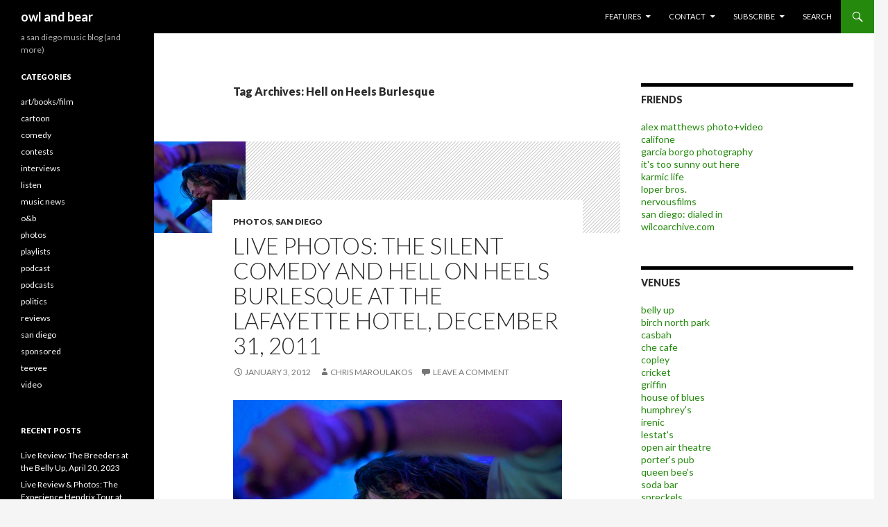

--- FILE ---
content_type: text/html; charset=UTF-8
request_url: https://www.owlandbear.com/tag/hell-on-heels-burlesque/
body_size: 12957
content:
<!DOCTYPE html>
<!--[if IE 7]>
<html class="ie ie7" lang="en-US">
<![endif]-->
<!--[if IE 8]>
<html class="ie ie8" lang="en-US">
<![endif]-->
<!--[if !(IE 7) | !(IE 8) ]><!-->
<html lang="en-US">
<!--<![endif]-->
<head>
	<meta charset="UTF-8">
	<meta name="viewport" content="width=device-width">
	
	<link rel="profile" href="https://gmpg.org/xfn/11">
	<link rel="pingback" href="https://www.owlandbear.com/xmlrpc.php">
	<!--[if lt IE 9]>
	<script src="https://www.owlandbear.com/wp-content/themes/twentyfourteen/js/html5.js"></script>
	<![endif]-->
	
<!-- This site is optimized with the Yoast SEO plugin v13.3 - https://yoast.com/wordpress/plugins/seo/ -->
<title>Hell on Heels Burlesque Archives - owl and bear</title>
<meta name="description" content="a san diego music blog (and more)"/>
<meta name="robots" content="max-snippet:-1, max-image-preview:large, max-video-preview:-1"/>
<link rel="canonical" href="https://www.owlandbear.com/tag/hell-on-heels-burlesque/" />
<meta property="og:locale" content="en_US" />
<meta property="og:type" content="object" />
<meta property="og:title" content="Hell on Heels Burlesque Archives - owl and bear" />
<meta property="og:description" content="a san diego music blog (and more)" />
<meta property="og:url" content="https://www.owlandbear.com/tag/hell-on-heels-burlesque/" />
<meta property="og:site_name" content="owl and bear" />
<meta property="og:image" content="https://www.owlandbear.com/wp-content/uploads/2011/08/owl-and-bear-logo.jpg" />
<meta name="twitter:card" content="summary" />
<meta name="twitter:description" content="a san diego music blog (and more)" />
<meta name="twitter:title" content="Hell on Heels Burlesque Archives - owl and bear" />
<meta name="twitter:site" content="@owlandbear" />
<meta name="twitter:image" content="https://www.owlandbear.com/wp-content/uploads/2011/08/owl-and-bear-logo.jpg" />
<script type='application/ld+json' class='yoast-schema-graph yoast-schema-graph--main'>{"@context":"https://schema.org","@graph":[{"@type":"WebSite","@id":"https://www.owlandbear.com/#website","url":"https://www.owlandbear.com/","name":"owl and bear","inLanguage":"en-US","description":"a san diego music blog (and more)","potentialAction":[{"@type":"SearchAction","target":"https://www.owlandbear.com/?s={search_term_string}","query-input":"required name=search_term_string"}]},{"@type":"CollectionPage","@id":"https://www.owlandbear.com/tag/hell-on-heels-burlesque/#webpage","url":"https://www.owlandbear.com/tag/hell-on-heels-burlesque/","name":"Hell on Heels Burlesque Archives - owl and bear","isPartOf":{"@id":"https://www.owlandbear.com/#website"},"inLanguage":"en-US","description":"a san diego music blog (and more)"}]}</script>
<!-- / Yoast SEO plugin. -->

<link rel='dns-prefetch' href='//fonts.googleapis.com' />
<link rel='dns-prefetch' href='//s.w.org' />
<link rel="alternate" type="application/rss+xml" title="owl and bear &raquo; Feed" href="https://www.owlandbear.com/feed/" />
<link rel="alternate" type="application/rss+xml" title="owl and bear &raquo; Comments Feed" href="https://www.owlandbear.com/comments/feed/" />
<link rel="alternate" type="application/rss+xml" title="owl and bear &raquo; Hell on Heels Burlesque Tag Feed" href="https://www.owlandbear.com/tag/hell-on-heels-burlesque/feed/" />
<!-- This site uses the Google Analytics by MonsterInsights plugin v7.10.4 - Using Analytics tracking - https://www.monsterinsights.com/ -->
<script type="text/javascript" data-cfasync="false">
	var mi_version         = '7.10.4';
	var mi_track_user      = true;
	var mi_no_track_reason = '';
	
	var disableStr = 'ga-disable-UA-5215398-1';

	/* Function to detect opted out users */
	function __gaTrackerIsOptedOut() {
		return document.cookie.indexOf(disableStr + '=true') > -1;
	}

	/* Disable tracking if the opt-out cookie exists. */
	if ( __gaTrackerIsOptedOut() ) {
		window[disableStr] = true;
	}

	/* Opt-out function */
	function __gaTrackerOptout() {
	  document.cookie = disableStr + '=true; expires=Thu, 31 Dec 2099 23:59:59 UTC; path=/';
	  window[disableStr] = true;
	}
	
	if ( mi_track_user ) {
		(function(i,s,o,g,r,a,m){i['GoogleAnalyticsObject']=r;i[r]=i[r]||function(){
			(i[r].q=i[r].q||[]).push(arguments)},i[r].l=1*new Date();a=s.createElement(o),
			m=s.getElementsByTagName(o)[0];a.async=1;a.src=g;m.parentNode.insertBefore(a,m)
		})(window,document,'script','//www.google-analytics.com/analytics.js','__gaTracker');

		__gaTracker('create', 'UA-5215398-1', 'auto');
		__gaTracker('set', 'forceSSL', true);
		__gaTracker('send','pageview');
	} else {
		console.log( "" );
		(function() {
			/* https://developers.google.com/analytics/devguides/collection/analyticsjs/ */
			var noopfn = function() {
				return null;
			};
			var noopnullfn = function() {
				return null;
			};
			var Tracker = function() {
				return null;
			};
			var p = Tracker.prototype;
			p.get = noopfn;
			p.set = noopfn;
			p.send = noopfn;
			var __gaTracker = function() {
				var len = arguments.length;
				if ( len === 0 ) {
					return;
				}
				var f = arguments[len-1];
				if ( typeof f !== 'object' || f === null || typeof f.hitCallback !== 'function' ) {
					console.log( 'Not running function __gaTracker(' + arguments[0] + " ....) because you are not being tracked. " + mi_no_track_reason );
					return;
				}
				try {
					f.hitCallback();
				} catch (ex) {

				}
			};
			__gaTracker.create = function() {
				return new Tracker();
			};
			__gaTracker.getByName = noopnullfn;
			__gaTracker.getAll = function() {
				return [];
			};
			__gaTracker.remove = noopfn;
			window['__gaTracker'] = __gaTracker;
					})();
		}
</script>
<!-- / Google Analytics by MonsterInsights -->
		<script type="text/javascript">
			window._wpemojiSettings = {"baseUrl":"https:\/\/s.w.org\/images\/core\/emoji\/12.0.0-1\/72x72\/","ext":".png","svgUrl":"https:\/\/s.w.org\/images\/core\/emoji\/12.0.0-1\/svg\/","svgExt":".svg","source":{"concatemoji":"https:\/\/www.owlandbear.com\/wp-includes\/js\/wp-emoji-release.min.js?ver=5.3.20"}};
			!function(e,a,t){var n,r,o,i=a.createElement("canvas"),p=i.getContext&&i.getContext("2d");function s(e,t){var a=String.fromCharCode;p.clearRect(0,0,i.width,i.height),p.fillText(a.apply(this,e),0,0);e=i.toDataURL();return p.clearRect(0,0,i.width,i.height),p.fillText(a.apply(this,t),0,0),e===i.toDataURL()}function c(e){var t=a.createElement("script");t.src=e,t.defer=t.type="text/javascript",a.getElementsByTagName("head")[0].appendChild(t)}for(o=Array("flag","emoji"),t.supports={everything:!0,everythingExceptFlag:!0},r=0;r<o.length;r++)t.supports[o[r]]=function(e){if(!p||!p.fillText)return!1;switch(p.textBaseline="top",p.font="600 32px Arial",e){case"flag":return s([127987,65039,8205,9895,65039],[127987,65039,8203,9895,65039])?!1:!s([55356,56826,55356,56819],[55356,56826,8203,55356,56819])&&!s([55356,57332,56128,56423,56128,56418,56128,56421,56128,56430,56128,56423,56128,56447],[55356,57332,8203,56128,56423,8203,56128,56418,8203,56128,56421,8203,56128,56430,8203,56128,56423,8203,56128,56447]);case"emoji":return!s([55357,56424,55356,57342,8205,55358,56605,8205,55357,56424,55356,57340],[55357,56424,55356,57342,8203,55358,56605,8203,55357,56424,55356,57340])}return!1}(o[r]),t.supports.everything=t.supports.everything&&t.supports[o[r]],"flag"!==o[r]&&(t.supports.everythingExceptFlag=t.supports.everythingExceptFlag&&t.supports[o[r]]);t.supports.everythingExceptFlag=t.supports.everythingExceptFlag&&!t.supports.flag,t.DOMReady=!1,t.readyCallback=function(){t.DOMReady=!0},t.supports.everything||(n=function(){t.readyCallback()},a.addEventListener?(a.addEventListener("DOMContentLoaded",n,!1),e.addEventListener("load",n,!1)):(e.attachEvent("onload",n),a.attachEvent("onreadystatechange",function(){"complete"===a.readyState&&t.readyCallback()})),(n=t.source||{}).concatemoji?c(n.concatemoji):n.wpemoji&&n.twemoji&&(c(n.twemoji),c(n.wpemoji)))}(window,document,window._wpemojiSettings);
		</script>
		<style type="text/css">
img.wp-smiley,
img.emoji {
	display: inline !important;
	border: none !important;
	box-shadow: none !important;
	height: 1em !important;
	width: 1em !important;
	margin: 0 .07em !important;
	vertical-align: -0.1em !important;
	background: none !important;
	padding: 0 !important;
}
</style>
	<link rel='stylesheet' id='flickr-gallery-css'  href='https://www.owlandbear.com/wp-content/plugins/flickr-gallery/flickr-gallery.css?ver=1.5.3' type='text/css' media='all' />
<link rel='stylesheet' id='fg-jquery-ui-css'  href='https://www.owlandbear.com/wp-content/plugins/flickr-gallery/tab-theme/jquery-ui-1.7.3.css?ver=1.7.3' type='text/css' media='all' />
<link rel='stylesheet' id='jquery-flightbox-css'  href='https://www.owlandbear.com/wp-content/plugins/flickr-gallery/flightbox/jquery.flightbox.css?ver=1.5.3' type='text/css' media='all' />
<link rel='stylesheet' id='wp-block-library-css'  href='https://www.owlandbear.com/wp-includes/css/dist/block-library/style.min.css?ver=5.3.20' type='text/css' media='all' />
<link rel='stylesheet' id='twentyfourteen-lato-css'  href='//fonts.googleapis.com/css?family=Lato%3A300%2C400%2C700%2C900%2C300italic%2C400italic%2C700italic' type='text/css' media='all' />
<link rel='stylesheet' id='genericons-css'  href='https://www.owlandbear.com/wp-content/themes/twentyfourteen/genericons/genericons.css?ver=3.0.2' type='text/css' media='all' />
<link rel='stylesheet' id='twentyfourteen-style-css'  href='https://www.owlandbear.com/wp-content/themes/twentyfourteen/style.css?ver=5.3.20' type='text/css' media='all' />
<!--[if lt IE 9]>
<link rel='stylesheet' id='twentyfourteen-ie-css'  href='https://www.owlandbear.com/wp-content/themes/twentyfourteen/css/ie.css?ver=20131205' type='text/css' media='all' />
<![endif]-->
<link rel='stylesheet' id='rpt_front_style-css'  href='https://www.owlandbear.com/wp-content/plugins/related-posts-thumbnails/assets/css/front.css?ver=1.6.2' type='text/css' media='all' />
<link rel='stylesheet' id='lightboxStyle-css'  href='https://www.owlandbear.com/wp-content/plugins/lightbox-plus/css/shadowed/colorbox.min.css?ver=2.7.2' type='text/css' media='screen' />
<script type='text/javascript' src='https://www.owlandbear.com/wp-includes/js/jquery/jquery.js?ver=1.12.4-wp'></script>
<script type='text/javascript' src='https://www.owlandbear.com/wp-includes/js/jquery/jquery-migrate.min.js?ver=1.4.1'></script>
<script type='text/javascript' src='https://www.owlandbear.com/wp-content/plugins/flickr-gallery/flightbox/jquery.flightbox.js?ver=1.5.3'></script>
<script type='text/javascript'>
/* <![CDATA[ */
var monsterinsights_frontend = {"js_events_tracking":"true","download_extensions":"doc,pdf,ppt,zip,xls,docx,pptx,xlsx","inbound_paths":"[]","home_url":"https:\/\/www.owlandbear.com","hash_tracking":"false"};
/* ]]> */
</script>
<script type='text/javascript' src='https://www.owlandbear.com/wp-content/plugins/google-analytics-for-wordpress/assets/js/frontend.min.js?ver=7.10.4'></script>
<link rel='https://api.w.org/' href='https://www.owlandbear.com/wp-json/' />
<link rel="EditURI" type="application/rsd+xml" title="RSD" href="https://www.owlandbear.com/xmlrpc.php?rsd" />
<link rel="wlwmanifest" type="application/wlwmanifest+xml" href="https://www.owlandbear.com/wp-includes/wlwmanifest.xml" /> 
<meta name="generator" content="WordPress 5.3.20" />


<!-- WP Links CSS-->
<style type="text/css">
.wp-links-icon { background:url("https://www.owlandbear.com/wp-content/plugins/wp-links/icons/") no-repeat 100% 50%; padding-right:15px; margin-right: 2px;};
</style>

			<script type="text/javascript">
				var get_sizes = null;
							</script>
		      <style>
      #related_posts_thumbnails li{
          border-right: 1px solid #DDDDDD;
          background-color: #FFFFFF      }
      #related_posts_thumbnails li:hover{
          background-color: #FFFFFF;
      }
      .relpost_content{
          font-size: 1empx;
          color: #333333;
      }
      .relpost-block-single{
          background-color: #FFFFFF;
          border-right: 1px solid  #DDDDDD;
          border-left: 1px solid  #DDDDDD;
          margin-right: -1px;
      }
      .relpost-block-single:hover{
          background-color: #FFFFFF;
      }
      </style>

  </head>

<body class="archive tag tag-hell-on-heels-burlesque tag-4277 group-blog masthead-fixed list-view">
<div id="page" class="hfeed site">
	
	<header id="masthead" class="site-header" role="banner">
		<div class="header-main">
			<h1 class="site-title"><a href="https://www.owlandbear.com/" rel="home">owl and bear</a></h1>

			<div class="search-toggle">
				<a href="#search-container" class="screen-reader-text">Search</a>
			</div>

			<nav id="primary-navigation" class="site-navigation primary-navigation" role="navigation">
				<button class="menu-toggle">Primary Menu</button>
				<a class="screen-reader-text skip-link" href="#content">Skip to content</a>
				<div class="menu-navigation-container"><ul id="menu-navigation" class="nav-menu"><li id="menu-item-37689" class="menu-item menu-item-type-custom menu-item-object-custom menu-item-has-children menu-item-37689"><a>features</a>
<ul class="sub-menu">
	<li id="menu-item-43943" class="menu-item menu-item-type-taxonomy menu-item-object-category menu-item-43943"><a href="https://www.owlandbear.com/category/art-books-film/">art/books/film</a></li>
	<li id="menu-item-43944" class="menu-item menu-item-type-taxonomy menu-item-object-category menu-item-43944"><a href="https://www.owlandbear.com/category/comedy/">comedy</a></li>
	<li id="menu-item-37686" class="menu-item menu-item-type-custom menu-item-object-custom menu-item-37686"><a href="https://owlandbear.com/ticket-giveaways">contests</a></li>
	<li id="menu-item-37680" class="menu-item menu-item-type-taxonomy menu-item-object-category menu-item-37680"><a href="https://www.owlandbear.com/category/listen/">listen</a></li>
	<li id="menu-item-37681" class="menu-item menu-item-type-taxonomy menu-item-object-category menu-item-37681"><a href="https://www.owlandbear.com/category/interviews/">interviews</a></li>
	<li id="menu-item-37683" class="menu-item menu-item-type-taxonomy menu-item-object-category menu-item-37683"><a href="https://www.owlandbear.com/category/music-news/">music news</a></li>
	<li id="menu-item-37684" class="menu-item menu-item-type-taxonomy menu-item-object-category menu-item-37684"><a href="https://www.owlandbear.com/category/photos/">photos</a></li>
	<li id="menu-item-37688" class="menu-item menu-item-type-taxonomy menu-item-object-category menu-item-37688"><a href="https://www.owlandbear.com/category/podcast/">podcast</a></li>
	<li id="menu-item-37682" class="menu-item menu-item-type-taxonomy menu-item-object-category menu-item-37682"><a href="https://www.owlandbear.com/category/reviews/">reviews</a></li>
	<li id="menu-item-37678" class="menu-item menu-item-type-taxonomy menu-item-object-category menu-item-37678"><a href="https://www.owlandbear.com/category/san-diego/">san diego</a></li>
	<li id="menu-item-37685" class="menu-item menu-item-type-taxonomy menu-item-object-category menu-item-37685"><a href="https://www.owlandbear.com/category/video/">video</a></li>
	<li id="menu-item-37687" class="menu-item menu-item-type-custom menu-item-object-custom menu-item-37687"><a href="http://wilcoarchive.com">wilco archive</a></li>
</ul>
</li>
<li id="menu-item-37690" class="menu-item menu-item-type-custom menu-item-object-custom menu-item-has-children menu-item-37690"><a>contact</a>
<ul class="sub-menu">
	<li id="menu-item-37691" class="menu-item menu-item-type-post_type menu-item-object-page menu-item-37691"><a href="https://www.owlandbear.com/contact-us/">drop us a line</a></li>
	<li id="menu-item-37692" class="menu-item menu-item-type-post_type menu-item-object-page menu-item-37692"><a href="https://www.owlandbear.com/legal/">legal</a></li>
	<li id="menu-item-42383" class="menu-item menu-item-type-post_type menu-item-object-page menu-item-42383"><a href="https://www.owlandbear.com/advertise-here/">advertise</a></li>
</ul>
</li>
<li id="menu-item-37694" class="menu-item menu-item-type-custom menu-item-object-custom menu-item-has-children menu-item-37694"><a>subscribe</a>
<ul class="sub-menu">
	<li id="menu-item-37695" class="menu-item menu-item-type-custom menu-item-object-custom menu-item-37695"><a href="http://feeds.feedburner.com/owlbear">subscribe to owl and bear</a></li>
	<li id="menu-item-37696" class="menu-item menu-item-type-custom menu-item-object-custom menu-item-37696"><a href="http://feedburner.google.com/fb/a/mailverify?uri=owlbear&#038;loc=en_US">join our email list</a></li>
	<li id="menu-item-91832" class="menu-item menu-item-type-custom menu-item-object-custom menu-item-91832"><a href="https://itunes.apple.com/us/podcast/owl-and-bear-podcasts/id955262634">podcast (itunes link)</a></li>
	<li id="menu-item-37697" class="menu-item menu-item-type-custom menu-item-object-custom menu-item-37697"><a href="http://feeds.feedburner.com/owlandbear/podcast">podcast (rss feed)</a></li>
	<li id="menu-item-37698" class="menu-item menu-item-type-custom menu-item-object-custom menu-item-37698"><a href="http://feeds2.feedburner.com/owlbearcomments">subscribe to comments</a></li>
</ul>
</li>
<li id="menu-item-37710" class="menu-item menu-item-type-custom menu-item-object-custom menu-item-37710"><a href="https://owlandbear.com/search">search</a></li>
</ul></div>			</nav>
		</div>

		<div id="search-container" class="search-box-wrapper hide">
			<div class="search-box">
				<form role="search" method="get" class="search-form" action="https://www.owlandbear.com/">
				<label>
					<span class="screen-reader-text">Search for:</span>
					<input type="search" class="search-field" placeholder="Search &hellip;" value="" name="s" />
				</label>
				<input type="submit" class="search-submit" value="Search" />
			</form>			</div>
		</div>
	</header><!-- #masthead -->

	<div id="main" class="site-main">

	<section id="primary" class="content-area">
		<div id="content" class="site-content" role="main">

			
			<header class="archive-header">
				<h1 class="archive-title">Tag Archives: Hell on Heels Burlesque</h1>

							</header><!-- .archive-header -->

			
<article id="post-39629" class="post-39629 post type-post status-publish format-standard has-post-thumbnail hentry category-photos category-san-diego tag-burlesque tag-creepy-creeps tag-heavy-guilt tag-hell-on-heels-burlesque tag-low-volts tag-the-silent-comedy tag-transfer">
	
	<a class="post-thumbnail" href="https://www.owlandbear.com/2012/01/03/live-photos-the-silent-comedy-and-hell-on-heels-burlesque-at-the-lafayette-hotel-december-31-2011/">
	<img width="132" height="132" src="https://www.owlandbear.com/wp-content/uploads/2012/01/IMG_1764-132x132.jpg" class="attachment-post-thumbnail size-post-thumbnail wp-post-image" alt="" srcset="https://www.owlandbear.com/wp-content/uploads/2012/01/IMG_1764-132x132.jpg 132w, https://www.owlandbear.com/wp-content/uploads/2012/01/IMG_1764-150x150.jpg 150w, https://www.owlandbear.com/wp-content/uploads/2012/01/IMG_1764-310x310.jpg 310w" sizes="(max-width: 132px) 100vw, 132px" />	</a>

	
	<header class="entry-header">
				<div class="entry-meta">
			<span class="cat-links"><a href="https://www.owlandbear.com/category/photos/" rel="category tag">photos</a>, <a href="https://www.owlandbear.com/category/san-diego/" rel="category tag">san diego</a></span>
		</div>
		<h1 class="entry-title"><a href="https://www.owlandbear.com/2012/01/03/live-photos-the-silent-comedy-and-hell-on-heels-burlesque-at-the-lafayette-hotel-december-31-2011/" rel="bookmark">Live Photos: The Silent Comedy and Hell on Heels Burlesque at the Lafayette Hotel, December 31, 2011</a></h1>
		<div class="entry-meta">
			<span class="entry-date"><a href="https://www.owlandbear.com/2012/01/03/live-photos-the-silent-comedy-and-hell-on-heels-burlesque-at-the-lafayette-hotel-december-31-2011/" rel="bookmark"><time class="entry-date" datetime="2012-01-03T09:30:53-08:00">January 3, 2012</time></a></span> <span class="byline"><span class="author vcard"><a class="url fn n" href="https://www.owlandbear.com/author/chris/" rel="author">chris maroulakos</a></span></span>			<span class="comments-link"><a href="https://www.owlandbear.com/2012/01/03/live-photos-the-silent-comedy-and-hell-on-heels-burlesque-at-the-lafayette-hotel-december-31-2011/#respond">Leave a comment</a></span>
					</div><!-- .entry-meta -->
	</header><!-- .entry-header -->

		<div class="entry-content">
		<figure id="attachment_39633" aria-describedby="caption-attachment-39633" style="width: 590px" class="wp-caption alignnone"><img src="https://www.owlandbear.com/wp-content/uploads/2012/01/IMG_1764.jpg" alt="" title="The Silent Comedy" width="590" height="393" class="size-full wp-image-39633" srcset="https://www.owlandbear.com/wp-content/uploads/2012/01/IMG_1764.jpg 590w, https://www.owlandbear.com/wp-content/uploads/2012/01/IMG_1764-132x87.jpg 132w, https://www.owlandbear.com/wp-content/uploads/2012/01/IMG_1764-300x199.jpg 300w" sizes="(max-width: 590px) 100vw, 590px" /><figcaption id="caption-attachment-39633" class="wp-caption-text">Photos by Chris Maroulakos</figcaption></figure>
<p>Saturday night&#8217;s New Year&#8217;s Eve celebration at the Lafayette Hotel bid a fun farewell to 2011, thanks to the presence of some of San Diego&#8217;s best bands and plenty of hangover-inducing alcohol. The hotel&#8217;s Lafayette and Mississippi rooms served as dual stages for bands like Transfer, The Heavy Guilt, and The Creepy Creeps, one-man-band Low Volts played in the lobby, and the lovely ladies of <a href="http://hellonheelsburlesque.com/"  target="_blank" rel="external nofollow"  >Hell on Heels Burlesque</a> strutted their stuff poolside. Headliners <a href="http://www.thesilentcomedy.com/"  target="_blank" rel="external nofollow"  >The Silent Comedy</a> took to the stage just before midnight to make sure that the first thing attendees heard in 2012 was great music.</p>
<p>Because we love you, we put down our drinks long enough to snap some pictures of The Silent Comedy&#8217;s set, which you can see below. And, even though we&#8217;re technically a music site, we figured you&#8217;d want to see photos of Hell on Heels Burlesque too, so enjoy. Photos may be NSFW depending on how your boss feels about girls in pasties.  <a href="https://www.owlandbear.com/2012/01/03/live-photos-the-silent-comedy-and-hell-on-heels-burlesque-at-the-lafayette-hotel-december-31-2011/#more-39629"  class="more-link"  class="more-link">Check out the photos&#8230;</a></p>
	</div><!-- .entry-content -->
	
	<footer class="entry-meta"><span class="tag-links"><a href="https://www.owlandbear.com/tag/burlesque/" rel="tag">burlesque</a><a href="https://www.owlandbear.com/tag/creepy-creeps/" rel="tag">Creepy Creeps</a><a href="https://www.owlandbear.com/tag/heavy-guilt/" rel="tag">Heavy Guilt</a><a href="https://www.owlandbear.com/tag/hell-on-heels-burlesque/" rel="tag">Hell on Heels Burlesque</a><a href="https://www.owlandbear.com/tag/low-volts/" rel="tag">Low Volts</a><a href="https://www.owlandbear.com/tag/the-silent-comedy/" rel="tag">the silent comedy</a><a href="https://www.owlandbear.com/tag/transfer/" rel="tag">Transfer</a></span></footer></article><!-- #post-## -->

<article id="post-39509" class="post-39509 post type-post status-publish format-standard has-post-thumbnail hentry category-interviews category-san-diego tag-creepxotica tag-creepy-creeps tag-heavy-guilt tag-hell-on-heels-burlesque tag-low-volts tag-the-silent-comedy tag-the-visual-underground tag-transfer">
	
	<a class="post-thumbnail" href="https://www.owlandbear.com/2011/12/29/the-silent-comedys-new-years-resolutions/">
	<img width="132" height="132" src="https://www.owlandbear.com/wp-content/uploads/2011/12/309809_10150347469525267_42351125266_8380130_345324550_n-132x132.jpg" class="attachment-post-thumbnail size-post-thumbnail wp-post-image" alt="" srcset="https://www.owlandbear.com/wp-content/uploads/2011/12/309809_10150347469525267_42351125266_8380130_345324550_n-132x132.jpg 132w, https://www.owlandbear.com/wp-content/uploads/2011/12/309809_10150347469525267_42351125266_8380130_345324550_n-150x150.jpg 150w, https://www.owlandbear.com/wp-content/uploads/2011/12/309809_10150347469525267_42351125266_8380130_345324550_n-310x310.jpg 310w" sizes="(max-width: 132px) 100vw, 132px" />	</a>

	
	<header class="entry-header">
				<div class="entry-meta">
			<span class="cat-links"><a href="https://www.owlandbear.com/category/interviews/" rel="category tag">interviews</a>, <a href="https://www.owlandbear.com/category/san-diego/" rel="category tag">san diego</a></span>
		</div>
		<h1 class="entry-title"><a href="https://www.owlandbear.com/2011/12/29/the-silent-comedys-new-years-resolutions/" rel="bookmark">The Silent Comedy&#8217;s New Year&#8217;s Resolutions</a></h1>
		<div class="entry-meta">
			<span class="entry-date"><a href="https://www.owlandbear.com/2011/12/29/the-silent-comedys-new-years-resolutions/" rel="bookmark"><time class="entry-date" datetime="2011-12-29T09:30:01-08:00">December 29, 2011</time></a></span> <span class="byline"><span class="author vcard"><a class="url fn n" href="https://www.owlandbear.com/author/chris/" rel="author">chris maroulakos</a></span></span>			<span class="comments-link"><a href="https://www.owlandbear.com/2011/12/29/the-silent-comedys-new-years-resolutions/#respond">Leave a comment</a></span>
					</div><!-- .entry-meta -->
	</header><!-- .entry-header -->

		<div class="entry-content">
		<figure id="attachment_39532" aria-describedby="caption-attachment-39532" style="width: 590px" class="wp-caption alignnone"><img src="https://www.owlandbear.com/wp-content/uploads/2011/12/309809_10150347469525267_42351125266_8380130_345324550_n.jpg" alt="" title="The Silent Comedy" width="590" height="393" class="size-full wp-image-39532" srcset="https://www.owlandbear.com/wp-content/uploads/2011/12/309809_10150347469525267_42351125266_8380130_345324550_n.jpg 590w, https://www.owlandbear.com/wp-content/uploads/2011/12/309809_10150347469525267_42351125266_8380130_345324550_n-132x87.jpg 132w, https://www.owlandbear.com/wp-content/uploads/2011/12/309809_10150347469525267_42351125266_8380130_345324550_n-300x199.jpg 300w" sizes="(max-width: 590px) 100vw, 590px" /><figcaption id="caption-attachment-39532" class="wp-caption-text">Photo credit: Rebecca Joelson</figcaption></figure>
<p>As we await the arrival of 2012 (and with it some always-amusing apocalypse paranoia), it&#8217;s time to bid adieu to the <a href="http://www.buzzfeed.com/mjs538/the-most-powerful-photos-of-2011?sort=posted&#038;z=2NNLJ6"  target="_blank" rel="external nofollow"  >beautiful mess</a> that was 2011.  For San Diegans, there are plenty of fun New Year&#8217;s Eve options to choose from, but none glow with quite so much wattage as the gala event planned at the Lafayette Hotel. A whopping eight acts will be on hand to help you ring in the new year, including <a href="http://www.transferband.com/"  target="_blank" rel="external nofollow"  >Transfer</a>, <a href="http://www.facebook.com/pages/The-Creepy-Creeps/112518282154995"  target="_blank" rel="external nofollow"  >The Creepy Creeps</a>, <a href="http://theheavyguilt.com/"  target="_blank" rel="external nofollow"  >The Heavy Guilt</a>, <a href="http://hellonheelsburlesque.com/"  target="_blank" rel="external nofollow"  >Hell on Heels Burlesque</a>, <a href="http://www.youtube.com/watch?v=bzPrEp9Xny8"  target="_blank" rel="external nofollow"  >Creepxotica</a>, <a href="http://www.reverbnation.com/lowvolts"  target="_blank" rel="external nofollow"  >Low Volts</a>, and <a href="http://www.sdcitybeat.com/sandiego/blog-38-the-visual-underground-rises-once-again.html"  target="_blank" rel="external nofollow"  >The Visual Underground</a>.  </p>
<p>That lineup would be pretty amazing on its own, but we haven&#8217;t even mentioned the headliner: San Diego&#8217;s own <a href="http://www.thesilentcomedy.com/"  target="_blank" rel="external nofollow"  >The Silent Comedy</a>. We can&#8217;t think of a better way to count down to midnight than raising a glass to a sweat-soaked, super-charged set of folk from the charismatic four-piece. Tickets for the sure-to-be-awesome event can be purchased <a href="http://casbah.frontgatetickets.com/choose.php?a=1&#038;lid=61634&#038;eid=70068"  target="_blank" rel="external nofollow"  >here</a>.</p>
<p>In anticipation of the show, we asked The Silent Comedy for a list of their New Year&#8217;s resolutions for 2012. You can check it out below.  <a href="https://www.owlandbear.com/2011/12/29/the-silent-comedys-new-years-resolutions/#more-39509"  class="more-link"  class="more-link">Continue reading&#8230;</a></p>
	</div><!-- .entry-content -->
	
	<footer class="entry-meta"><span class="tag-links"><a href="https://www.owlandbear.com/tag/creepxotica/" rel="tag">Creepxotica</a><a href="https://www.owlandbear.com/tag/creepy-creeps/" rel="tag">Creepy Creeps</a><a href="https://www.owlandbear.com/tag/heavy-guilt/" rel="tag">Heavy Guilt</a><a href="https://www.owlandbear.com/tag/hell-on-heels-burlesque/" rel="tag">Hell on Heels Burlesque</a><a href="https://www.owlandbear.com/tag/low-volts/" rel="tag">Low Volts</a><a href="https://www.owlandbear.com/tag/the-silent-comedy/" rel="tag">the silent comedy</a><a href="https://www.owlandbear.com/tag/the-visual-underground/" rel="tag">The Visual Underground</a><a href="https://www.owlandbear.com/tag/transfer/" rel="tag">Transfer</a></span></footer></article><!-- #post-## -->
		</div><!-- #content -->
	</section><!-- #primary -->

<div id="content-sidebar" class="content-sidebar widget-area" role="complementary">
	<aside id="linkcat-35" class="widget links"><h1 class="widget-title">friends</h1>
	<ul class='xoxo blogroll'>
<li><a href="http://alexmatthews.carbonmade.com/">alex matthews photo+video</a></li>
<li><a href="http://califonemusic.com">califone</a></li>
<li><a href="http://garciaborgo.com">garcia borgo photography</a></li>
<li><a href="http://itstoosunnyouthere.com">it&#039;s too sunny out here</a></li>
<li><a href="http://karmic-life.com/">karmic life</a></li>
<li><a href="http://loperbrothers.com">loper bros.</a></li>
<li><a href="http://nervousfilms.com">nervousfilms</a></li>
<li><a href="http://www.sddialedin.com/">san diego: dialed in</a></li>
<li><a href="http://wilcoarchive.com">wilcoarchive.com</a></li>

	</ul>
</aside>
<aside id="linkcat-4488" class="widget links"><h1 class="widget-title">venues</h1>
	<ul class='xoxo blogroll'>
<li><a href="http://bellyup.com">belly up</a></li>
<li><a href="http://www.birchnorthparktheatre.net">birch north park</a></li>
<li><a href="http://casbahmusic.com">casbah</a></li>
<li><a href="http://thechecafe.blogspot.com/">che cafe</a></li>
<li><a href="http://www.sandiegosymphony.org/">copley</a></li>
<li><a href="http://www.livenation.com/Cricket-Wireless-Amphitheatre-tickets-Chula-Vista/venue/82205">cricket</a></li>
<li><a href="http://thegriffinsd.com">griffin</a></li>
<li><a href="http://www.houseofblues.com/venues/clubvenues/sandiego/">house of blues</a></li>
<li><a href="http://www.humphreysconcerts.com/">humphrey&#039;s</a></li>
<li><a href="http://theirenic.com">irenic</a></li>
<li><a href="http://www.lestats.com">lestat&#039;s</a></li>
<li><a href="http://as.sdsu.edu/viejas_arena/oat.html">open air theatre</a></li>
<li><a href="http://porterspub.com">porter&#039;s pub</a></li>
<li><a href="http://www.queenbeessd.com/">queen bee&#039;s</a></li>
<li><a href="http://sodabarmusic.com">soda bar</a></li>
<li><a href="http://www.spreckels.net/">spreckels</a></li>
<li><a href="http://sunsettemple.com">sunset temple</a></li>
<li><a href="http://theloft.ucsd.edu/">the loft at ucsd</a></li>
<li><a href="http://thetincan1.wordpress.com">tin can ale house</a></li>
<li><a href="http://as.sdsu.edu/viejas_arena/">viejas arena</a></li>

	</ul>
</aside>
<aside id="text-392067952" class="widget widget_text">			<div class="textwidget"><a href="https://owlandbear.com"><img src="https://www.owlandbear.com/wp-content/uploads/2011/08/owl-and-bear-logo.jpg"/></a></div>
		</aside><aside id="text-437244838" class="widget widget_text">			<div class="textwidget"><!-- Sidebar3 -->
<script type='text/javascript'>
GA_googleFillSlot("Sidebar3");
</script><p align="right" class="postmetadata2"><a href="https://owlandbear.com/advertise-here">sponsor owl and bear&nbsp;&nbsp;</a></p></div>
		</aside><aside id="text-437244833" class="widget widget_text"><h1 class="widget-title">Subscribe via email</h1>			<div class="textwidget"><form style="border:0px solid #ccc;padding:3px;text-align:left;" action="https://feedburner.google.com/fb/a/mailverify" method="post" target="popupwindow" onsubmit="window.open('http://feedburner.google.com/fb/a/mailverify?uri=owlbear', 'popupwindow', 'scrollbars=yes,width=550,height=520');return true"><input type="text" style="width:215px" name="email"/><input type="hidden" value="owlbear" name="uri"/><input type="hidden" name="loc" value="en_US"/>&nbsp;&nbsp;<input type="submit" value="Subscribe" /></form></div>
		</aside><aside id="text-437244831" class="widget widget_text">			<div class="textwidget"><!-- SidebarMedRec2 -->
<script type='text/javascript'>
GA_googleFillSlot("SidebarMedRec2");
</script><br /></div>
		</aside><aside id="text-437244827" class="widget widget_text">			<div class="textwidget"><br /><!-- SidebarMedRec1 -->
<script type='text/javascript'>
GA_googleFillSlot("SidebarMedRec1");
</script>
<br /></div>
		</aside><aside id="linkcat-567" class="widget links"><h1 class="widget-title">year-end lists</h1>
	<ul class='xoxo blogroll'>
<li><a href="https://www.owlandbear.com/2007/12/19/the-owl-the-bears-top-20-albums-of-2007/">2007 Best Albums</a></li>
<li><a href="https://www.owlandbear.com/2008/12/27/1008-top-albums/">2008 Best Albums</a></li>
<li><a href="https://www.owlandbear.com/download/owl-and-bear%e2%80%99s-best-albums-of-2009/">2009 Best Albums</a></li>
<li><a href="https://www.owlandbear.com/2010/12/30/owl-and-bears-best-albums-of-2010/">2010 Best Albums</a></li>
<li><a href="https://www.owlandbear.com/2012/01/04/owl-and-bears-best-albums-of-2011/">2011 Best Albums</a></li>
<li><a href="https://www.owlandbear.com/2013/01/02/owl-and-bears-best-albums-of-2012/">2012 Best Albums</a></li>
<li><a href="https://www.owlandbear.com/2013/12/19/screw-year-end-lists-were-not-doing-em-anymore/">2013 Best Albums</a></li>

	</ul>
</aside>
<aside id="linkcat-1831" class="widget links"><h1 class="widget-title">selected interviews</h1>
	<ul class='xoxo blogroll'>
<li><a href="https://www.owlandbear.com/2011/01/31/21-abe-vigodawild-nothing/">Abe Vigoda</a></li>
<li><a href="https://www.owlandbear.com/2010/02/18/poetic-memory-april-smith-and-the-great-picture-show-list/">April Smith and the Great Picture Show</a></li>
<li><a href="https://www.owlandbear.com/2012/06/26/interview-beach-house/">Beach House</a></li>
<li><a href="https://www.owlandbear.com/2010/09/08/interview-cloud-cult/">Cloud Cult</a></li>
<li><a href="https://www.owlandbear.com/2010/03/17/interview-darwin-deez/">Darwin Deez</a></li>
<li><a href="https://www.owlandbear.com/2010/06/29/interview-dr-dog/">Dr. Dog</a></li>
<li><a href="https://www.owlandbear.com/2010/07/01/interview-edward-sharpe-and-the-magnetic-zeros/">Edward Sharpe and the Magnetic Zeros</a></li>
<li><a href="https://www.owlandbear.com/2011/07/19/poetic-memory-fitz-and-the-tantrums-list/">Fitz and the Tantrums</a></li>
<li><a href="https://www.owlandbear.com/2009/11/16/poetic-memory-eric-johnson-list/">Fruit Bats</a></li>
<li><a href="https://www.owlandbear.com/2010/03/16/poetic-memory-generationals-list/">Generationals</a></li>
<li><a href="https://www.owlandbear.com/2007/07/25/interview-girl-talk/">Girl Talk</a></li>
<li><a href="https://www.owlandbear.com/2008/09/19/danmurphy/">Golden Smog</a></li>
<li><a href="https://www.owlandbear.com/2011/03/22/poetic-memory-ivan-alyosha-list/">Ivan &amp; Alyosha</a></li>
<li><a href="https://www.owlandbear.com/2010/08/19/poetic-memory-jail-weddings-list/">Jail Weddings</a></li>
<li><a href="https://www.owlandbear.com/2009/12/31/interview-kurt-vile/">Kurt Vile</a></li>
<li><a href="https://www.owlandbear.com/2010/03/02/poetic-memory-langhorne-slim-list/">Langhorne Slim</a></li>
<li><a href="https://www.owlandbear.com/2009/09/01/poetic-memory-local-natives-list/">Local Natives</a></li>
<li><a href="https://www.owlandbear.com/2011/07/08/poetic-memory-luke-rathborne-list/">Luke Rathborne</a></li>
<li><a href="https://www.owlandbear.com/2008/04/01/interview-ryan-kattner-of-man-man/">Man Man (2008)</a></li>
<li><a href="https://www.owlandbear.com/2011/05/10/poetic-memory-man-man-list/">Man Man (2011)</a></li>
<li><a href="https://www.owlandbear.com/2011/06/09/poetic-memory-marissa-nadler-list/">Marissa Nadler</a></li>
<li><a href="https://www.owlandbear.com/2011/01/03/interview-no-age/">No Age</a></li>
<li><a href="https://www.owlandbear.com/2010/07/08/interview-phantogram/">Phantogram</a></li>
<li><a href="https://www.owlandbear.com/2010/02/26/interview-ray-manzarek/">Ray Manzarek</a></li>
<li><a href="https://www.owlandbear.com/2010/12/20/interview-richie-havens/">Richie Havens</a></li>
<li><a href="https://www.owlandbear.com/2011/03/23/poetic-memory-sharon-van-etten-list/">Sharon Van Etten</a></li>
<li><a href="https://www.owlandbear.com/2010/05/13/interview-shout-out-louds/">Shout Out Louds</a></li>
<li><a href="https://www.owlandbear.com/2010/08/11/interview-sleigh-bells/">Sleigh Bells</a></li>
<li><a href="https://www.owlandbear.com/2010/05/07/interview-the-antlers/">The Antlers</a></li>
<li><a href="https://www.owlandbear.com/2010/02/23/poetic-memory-the-clientele-list-2/">The Clientele</a></li>
<li><a href="https://www.owlandbear.com/2011/02/25/poetic-memory-the-love-language-list/">The Love Language</a></li>
<li><a href="https://www.owlandbear.com/2010/03/09/interview-the-morning-benders/">The Morning Benders</a></li>
<li><a href="https://www.owlandbear.com/2010/10/01/poetic-memory-the-prids-list/">The Prids</a></li>
<li><a href="https://www.owlandbear.com/2010/03/18/poetic-memory-tobacco-list/">Tobacco</a></li>
<li><a href="https://www.owlandbear.com/2011/01/26/poetic-memory-tristen-list/">Tristen</a></li>
<li><a href="https://www.owlandbear.com/2011/07/07/interview-viva-voce">Viva Voce</a></li>
<li><a href="https://www.owlandbear.com/2011/05/23/poetic-memory-white-denim-list/">White Denim</a></li>

	</ul>
</aside>
<aside id="linkcat-3948" class="widget links"><h1 class="widget-title">san diego interviews</h1>
	<ul class='xoxo blogroll'>
<li><a href="https://www.owlandbear.com/2009/08/03/poetic-memory-erika-davies/">Erika Davies</a></li>
<li><a href="https://www.owlandbear.com/2011/07/08/poetic-memory-great-power-list/">Great Power</a></li>
<li><a href="https://www.owlandbear.com/2010/08/27/poetic-memory-gun-runner-list/">Gun Runner</a></li>
<li><a href="https://www.owlandbear.com/2010/07/07/poetic-memory-hotel-st-george-list/">Hotel St. George</a></li>
<li><a href="https://www.owlandbear.com/2010/06/02/poetic-memory-normandie-wilson-list/">Normandie Wilson</a></li>
<li><a href="https://www.owlandbear.com/2010/12/08/poetic-memory-owl-eyes-list/">Owl Eyes</a></li>
<li><a href="https://www.owlandbear.com/2010/02/22/interview-shapes-of-future-frames/">Shapes of Future Frames</a></li>
<li><a href="https://www.owlandbear.com/2012/01/20/the-howls-cross-rocky-ground-at-the-casbah-127/">The Howls</a></li>
<li><a href="https://www.owlandbear.com/2011/04/13/pm-midwinters/">The Midwinters</a></li>
<li><a href="https://www.owlandbear.com/2009/10/16/poetic-memory-the-moviegoers-list/">The Moviegoers</a></li>
<li><a href="https://www.owlandbear.com/interviews/poetic-memory-the-old-in-out-list/">The Old In Out</a></li>
<li><a href="https://www.owlandbear.com/2010/03/31/interview-the-silent-comedy/">The Silent Comedy</a></li>
<li><a href="https://www.owlandbear.com/2010/11/30/poetic-memory-the-smart-brothers-list/">The Smart Brothers</a></li>
<li><a href="https://www.owlandbear.com/2011/04/21/poetic-memory-tori-roze-and-the-hot-mess-list/">Tori Roze and the Hot Mess</a></li>
<li><a href="https://www.owlandbear.com/2011/02/10/poetic-memory-tv-girl-list/">TV Girl</a></li>

	</ul>
</aside>
<aside id="text-437244800" class="widget widget_text"><h1 class="widget-title">Subscribe</h1>			<div class="textwidget"><a target="_blank" href="http://facebook.com/owlandbear" rel="noopener noreferrer"><img alt="visit our facebook page" src="https://www.owlandbear.com/wp-content/uploads/2011/09/fb-logo.jpg"></a> <a target="_blank" href="http://twitter.com/owlandbear" rel="noopener noreferrer"><img alt="visit our twitter page" src="https://www.owlandbear.com/wp-content/uploads/2011/09/tw-logo.jpg"></a> <a target="_blank" href="http://feeds2.feedburner.com/owlbear" rel="noopener noreferrer"><img alt="subscribe via rss" src="https://www.owlandbear.com/wp-content/uploads/2011/09/rss-logo.jpg"></a> <a target="_blank" href="http://feedburner.google.com/fb/a/mailverify?uri=owlbear&loc=en_US" rel="noopener noreferrer"><img alt="subscribe via email" src="https://www.owlandbear.com/wp-content/uploads/2011/09/email-logo.jpg"></a></div>
		</aside></div><!-- #content-sidebar -->
<div id="secondary">
		<h2 class="site-description">a san diego music blog (and more)</h2>
	
	
		<div id="primary-sidebar" class="primary-sidebar widget-area" role="complementary">
		<aside id="categories-394643511" class="widget widget_categories"><h1 class="widget-title">Categories</h1>		<ul>
				<li class="cat-item cat-item-503"><a href="https://www.owlandbear.com/category/art-books-film/">art/books/film</a>
</li>
	<li class="cat-item cat-item-5208"><a href="https://www.owlandbear.com/category/cartoon/">cartoon</a>
</li>
	<li class="cat-item cat-item-3571"><a href="https://www.owlandbear.com/category/comedy/">comedy</a>
</li>
	<li class="cat-item cat-item-2307"><a href="https://www.owlandbear.com/category/contest/">contests</a>
</li>
	<li class="cat-item cat-item-44"><a href="https://www.owlandbear.com/category/interviews/">interviews</a>
</li>
	<li class="cat-item cat-item-3"><a href="https://www.owlandbear.com/category/listen/">listen</a>
</li>
	<li class="cat-item cat-item-460"><a href="https://www.owlandbear.com/category/music-news/">music news</a>
</li>
	<li class="cat-item cat-item-2346"><a href="https://www.owlandbear.com/category/ob/">o&amp;b</a>
</li>
	<li class="cat-item cat-item-2432"><a href="https://www.owlandbear.com/category/photos/">photos</a>
</li>
	<li class="cat-item cat-item-5894"><a href="https://www.owlandbear.com/category/playlists/">playlists</a>
</li>
	<li class="cat-item cat-item-2"><a href="https://www.owlandbear.com/category/podcast/">podcast</a>
</li>
	<li class="cat-item cat-item-5654"><a href="https://www.owlandbear.com/category/podcasts/">podcasts</a>
</li>
	<li class="cat-item cat-item-3659"><a href="https://www.owlandbear.com/category/politics/">politics</a>
</li>
	<li class="cat-item cat-item-13"><a href="https://www.owlandbear.com/category/reviews/">reviews</a>
</li>
	<li class="cat-item cat-item-47"><a href="https://www.owlandbear.com/category/san-diego/">san diego</a>
</li>
	<li class="cat-item cat-item-4984"><a href="https://www.owlandbear.com/category/sponsored/">sponsored</a>
</li>
	<li class="cat-item cat-item-585"><a href="https://www.owlandbear.com/category/teevee/">teevee</a>
</li>
	<li class="cat-item cat-item-51"><a href="https://www.owlandbear.com/category/video/">video</a>
</li>
		</ul>
			</aside>		<aside id="recent-posts-3" class="widget widget_recent_entries">		<h1 class="widget-title">Recent Posts</h1>		<ul>
											<li>
					<a href="https://www.owlandbear.com/2023/04/24/live-review-the-breeders-at-the-belly-up-april-20-2023/">Live Review: The Breeders at the Belly Up, April 20, 2023</a>
									</li>
											<li>
					<a href="https://www.owlandbear.com/2017/03/17/live-review-photos-the-experience-hendrix-tour-at-harrahs/">Live Review &#038; Photos: The Experience Hendrix Tour at Harrah&#8217;s, March 4, 2017</a>
									</li>
											<li>
					<a href="https://www.owlandbear.com/2016/12/19/live-review-photos-91x-wrex-the-halls-2016/">Live Review &#038; Photos: 91x Wrex the Halls 2016 (Night 1)</a>
									</li>
											<li>
					<a href="https://www.owlandbear.com/2016/12/07/live-review-photos-lucius-cactus-blossoms-belly-november-19-2016/">Live Review &#038; Photos: Lucius and the Cactus Blossoms at the Belly Up, November 19, 2016</a>
									</li>
											<li>
					<a href="https://www.owlandbear.com/2016/12/06/live-review-photos-andra-day-chloe-x-halle-humphreys-concerts-bay-november-2-2016/">Live Review &#038; Photos: Andra Day and Chloe x Halle at Humphreys Concerts By the Bay, November 2, 2016</a>
									</li>
											<li>
					<a href="https://www.owlandbear.com/2016/11/18/owl-and-bear-podcast-november-2016/">The Owl and Bear Podcast: November 2016</a>
									</li>
											<li>
					<a href="https://www.owlandbear.com/2016/11/15/live-photos-sleigh-bells-at-observatory-north-park/">Live Photos: Sleigh Bells at Observatory North Park, November 11, 2016</a>
									</li>
											<li>
					<a href="https://www.owlandbear.com/2016/11/14/video-premiere-barbarian-last-call-withdrawal/">Video Premiere: Barbarian &#8211; &#8220;Last Call Withdrawal&#8221;</a>
									</li>
											<li>
					<a href="https://www.owlandbear.com/2016/11/08/live-review-photos-gwen-stefani-irvine-meadows-amphitheatre/">Live Review &#038; Photos: Gwen Stefani at Irvine Meadows Amphitheatre, October 30, 2016</a>
									</li>
											<li>
					<a href="https://www.owlandbear.com/2016/11/07/live-photos-fidlar-swimrs-and-the-frights-at-observatory-north-park-october-28-2016/">Live Review &#038; Photos: FIDLAR, SWMRS, and The Frights at Observatory North Park, October 28, 2016</a>
									</li>
											<li>
					<a href="https://www.owlandbear.com/2016/10/31/live-review-bon-iver-at-copley-symphony-hall/">Live Review: Bon Iver at Copley Symphony Hall, October 26, 2016</a>
									</li>
											<li>
					<a href="https://www.owlandbear.com/2016/10/27/video-premiere-soft-lions-digital-girls/">Video Premiere: Soft Lions &#8211; &#8220;Digital Girls&#8221;</a>
									</li>
											<li>
					<a href="https://www.owlandbear.com/2016/10/24/live-photos-young-the-giant-ra-ra-riot-house-blues/">Live Photos: Young the Giant and Ra Ra Riot at House of Blues, October 18, 2016</a>
									</li>
											<li>
					<a href="https://www.owlandbear.com/2016/10/19/the-owl-and-bear-podcast-october-2016/">The Owl and Bear Podcast: October 2016</a>
									</li>
											<li>
					<a href="https://www.owlandbear.com/2016/10/18/live-review-photos-prophets-of-rage-at-sleep-train-ampitheatre-october-15-2016/">Live Review &#038; Photos: Prophets of Rage at Sleep Train Amphitheatre, October 15, 2016</a>
									</li>
											<li>
					<a href="https://www.owlandbear.com/2016/10/06/live-review-photos-the-naked-and-famous-and-the-chain-gang-of-1974/">Live Review &#038; Photos: The Naked and Famous and The Chain Gang of 1974</a>
									</li>
											<li>
					<a href="https://www.owlandbear.com/2016/09/30/live-review-photos-tegan-and-sara-at-the-observatory-north-park-september-25-2016/">Live Review &#038; Photos: Tegan and Sara at the Observatory North Park, September 25, 2016</a>
									</li>
											<li>
					<a href="https://www.owlandbear.com/2016/09/27/live-photos-sigur-ros-at-copley-symphony-hall-september-23-2016/">Live Photos: Sigur RÃ³s at Copley Symphony Hall, September 23, 2016</a>
									</li>
											<li>
					<a href="https://www.owlandbear.com/2016/09/26/live-photos-local-natives-and-charlotte-day-wilson-at-observatory-north-park-september-15-2016/">Live Photos: Local Natives and Charlotte Day Wilson at Observatory North Park, September 15, 2016</a>
									</li>
											<li>
					<a href="https://www.owlandbear.com/2016/09/19/the-owl-and-bear-podcast-september-2016/">The Owl and Bear Podcast: September 2016</a>
									</li>
											<li>
					<a href="https://www.owlandbear.com/2016/09/13/live-photos-interview-star-girls-burlesque/">Live Photos &#038; Interview: &#8220;Star Girls&#8221; Burlesque</a>
									</li>
											<li>
					<a href="https://www.owlandbear.com/2016/09/12/live-photos-summerfest-2016/">Live Photos: Summerfest 2016</a>
									</li>
											<li>
					<a href="https://www.owlandbear.com/2016/09/06/live-review-and-photos-the-kills-at-observatory-north-park-september-4-2016/">Live Review &#038; Photos: The Kills at Observatory North Park, September 4, 2016</a>
									</li>
											<li>
					<a href="https://www.owlandbear.com/2016/09/02/live-photos-santana-at-cal-coast-credit-union-open-air-theatre-august-31-2016/">Live Photos: Santana at Cal Coast Credit Union Open Air Theatre, August 31, 2016</a>
									</li>
											<li>
					<a href="https://www.owlandbear.com/2016/08/30/live-review-the-black-heart-procession-at-the-casbah-august-24-2016/">Live Review: The Black Heart Procession at the Casbah, August 24, 2016</a>
									</li>
											<li>
					<a href="https://www.owlandbear.com/2016/08/29/live-review-guns-n-roses-at-qualcomm-stadium-august-22-2016/">Live Review: Guns N&#8217; Roses at Qualcomm Stadium, August 22, 2016</a>
									</li>
											<li>
					<a href="https://www.owlandbear.com/2016/08/18/the-owl-and-bear-podcast-august-2016/">The Owl and Bear Podcast: August 2016</a>
									</li>
											<li>
					<a href="https://www.owlandbear.com/2016/08/15/live-review-photos-kenny-chesney-and-old-dominion-at-sleep-train-ampitheatre-august-4-2016/">Live Review &#038; Photos: Kenny Chesney and Old Dominion at Sleep Train Amphitheatre, August 4, 2016</a>
									</li>
											<li>
					<a href="https://www.owlandbear.com/2016/08/09/live-review-photos-weird-al-yankovic-at-cal-coast-outdoor-ampitheatre/">Live Review &#038; Photos: â€œWeird Alâ€ Yankovic at Cal Coast Open Air Theatre</a>
									</li>
											<li>
					<a href="https://www.owlandbear.com/2016/08/08/live-review-photos-duran-duran-and-chic-with-nile-rodgers-at-sleep-train-ampitheatre-august-2-2016/">Live Review &#038; Photos: Duran Duran and Chic with Nile Rodgers at Sleep Train Ampitheatre, August 2, 2016</a>
									</li>
					</ul>
		</aside>	</div><!-- #primary-sidebar -->
	</div><!-- #secondary -->

		</div><!-- #main -->

		<footer id="colophon" class="site-footer" role="contentinfo">

			
			<div class="site-info">
								<a href="http://wordpress.org/">Proudly powered by WordPress</a>
			</div><!-- .site-info -->
		</footer><!-- #colophon -->
	</div><!-- #page -->

				<script type="text/javascript">
				(function($){
					$(function(){
						$("img.flickr.square,img.flickr.thumbnail,img.flickr.small").flightbox({size_callback: get_sizes});
					});
				})(jQuery);
			</script>
		<!-- Lightbox Plus Colorbox v2.7.2/1.5.9 - 2013.01.24 - Message: 0-->
<script type="text/javascript">
jQuery(document).ready(function($){
  $("a[rel*=lightbox]").colorbox({speed:350,initialWidth:"300",initialHeight:"100",maxHeight:"94%",opacity:0.8,previous:"prev",loop:false,scrolling:false,escKey:false,arrowKey:false,top:false,right:false,bottom:false,left:false});
});
</script>
<script type='text/javascript' src='https://www.owlandbear.com/wp-includes/js/jquery/ui/core.min.js?ver=1.11.4'></script>
<script type='text/javascript' src='https://www.owlandbear.com/wp-includes/js/jquery/ui/widget.min.js?ver=1.11.4'></script>
<script type='text/javascript' src='https://www.owlandbear.com/wp-includes/js/jquery/ui/tabs.min.js?ver=1.11.4'></script>
<script type='text/javascript' src='https://www.owlandbear.com/wp-content/themes/twentyfourteen/js/functions.js?ver=20140319'></script>
<script type='text/javascript' src='https://www.owlandbear.com/wp-content/plugins/lightbox-plus/js/jquery.colorbox.1.5.9-min.js?ver=1.5.9'></script>
<script type='text/javascript' src='https://www.owlandbear.com/wp-includes/js/wp-embed.min.js?ver=5.3.20'></script>
</body>
</html>

--- FILE ---
content_type: text/plain
request_url: https://www.google-analytics.com/j/collect?v=1&_v=j102&a=1176776663&t=pageview&_s=1&dl=https%3A%2F%2Fwww.owlandbear.com%2Ftag%2Fhell-on-heels-burlesque%2F&ul=en-us%40posix&dt=Hell%20on%20Heels%20Burlesque%20Archives%20-%20owl%20and%20bear&sr=1280x720&vp=1280x720&_u=YEBAAUABCAAAACAAI~&jid=845115205&gjid=847887758&cid=2146463428.1768817903&tid=UA-5215398-1&_gid=1383337687.1768817903&_r=1&_slc=1&z=2028863010
body_size: -451
content:
2,cG-GFPTHN0V7C